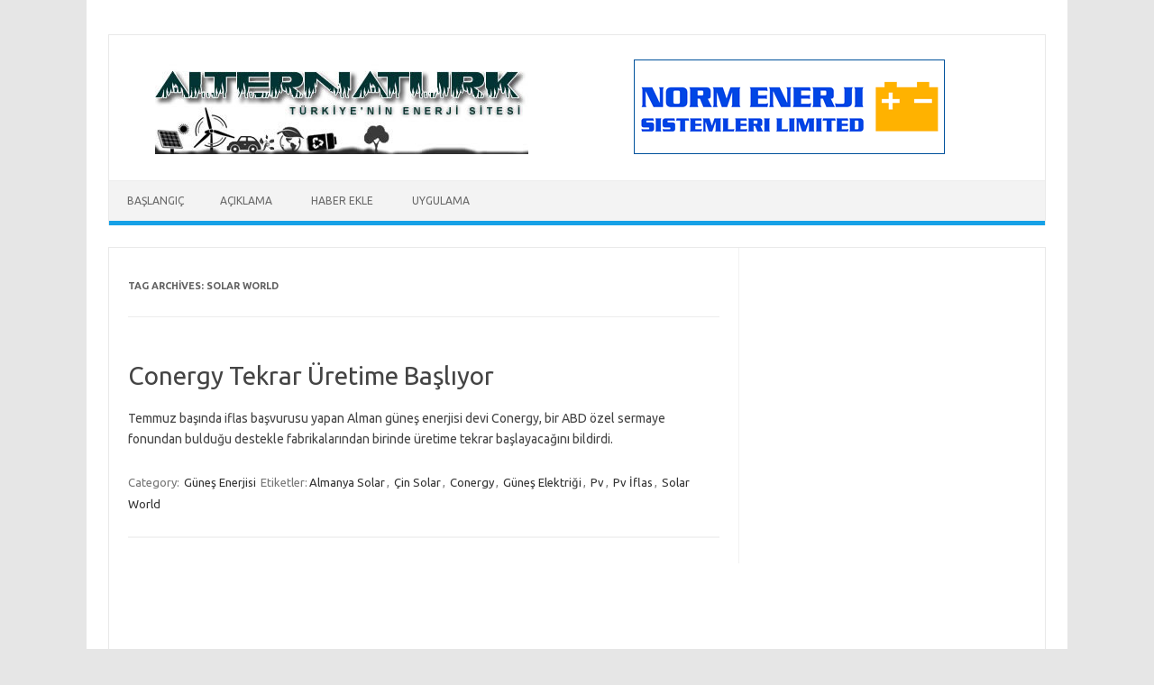

--- FILE ---
content_type: text/html; charset=UTF-8
request_url: http://www.alternaturk.org/haber/tag/solar-world/
body_size: 5650
content:
<!DOCTYPE html>

<!--[if IE 7]>

<html class="ie ie7" lang="tr-TR">

<![endif]-->

<!--[if IE 8]>

<html class="ie ie8" lang="tr-TR">

<![endif]-->

<!--[if !(IE 7) | !(IE 8)  ]><!-->

<html lang="tr-TR">

<!--<![endif]-->

<head>

<meta charset="UTF-8" />

<meta name="viewport" content="width=device-width" />

<title>Solar World | Enerji Haberleri</title>

<link rel="profile" href="http://gmpg.org/xfn/11" />

<link rel="pingback" href="http://www.alternaturk.org/haber/xmlrpc.php" />


<!--[if lt IE 9]>

<script src="http://www.alternaturk.org/haber/wp-content/themes/iconic-one/js/html5.js" type="text/javascript"></script>

<![endif]-->


<!-- All in One SEO Pack 2.3.11.1 by Michael Torbert of Semper Fi Web Design[313,351] -->
<meta name="keywords"  content="almanya solar,Çin solar,conergy,güneş elektriği,pv,pv İflas,solar world" />

<link rel="canonical" href="http://www.alternaturk.org/haber/tag/solar-world/" />
<!-- /all in one seo pack -->
<link rel="dns-prefetch" href="//connect.facebook.net" />
<link rel='dns-prefetch' href='//connect.facebook.net' />
<link rel='dns-prefetch' href='//fonts.googleapis.com' />
<link rel='dns-prefetch' href='//s.w.org' />
<link rel="alternate" type="application/rss+xml" title="Enerji Haberleri  &raquo; beslemesi" href="http://www.alternaturk.org/haber/feed/" />
<link rel="alternate" type="application/rss+xml" title="Enerji Haberleri  &raquo; yorum beslemesi" href="http://www.alternaturk.org/haber/comments/feed/" />
<link rel="alternate" type="application/rss+xml" title="Enerji Haberleri  &raquo; Solar World etiket beslemesi" href="http://www.alternaturk.org/haber/tag/solar-world/feed/" />
		<script type="text/javascript">
			window._wpemojiSettings = {"baseUrl":"https:\/\/s.w.org\/images\/core\/emoji\/2.2.1\/72x72\/","ext":".png","svgUrl":"https:\/\/s.w.org\/images\/core\/emoji\/2.2.1\/svg\/","svgExt":".svg","source":{"concatemoji":"http:\/\/www.alternaturk.org\/haber\/wp-includes\/js\/wp-emoji-release.min.js?ver=4.7.5"}};
			!function(a,b,c){function d(a){var b,c,d,e,f=String.fromCharCode;if(!k||!k.fillText)return!1;switch(k.clearRect(0,0,j.width,j.height),k.textBaseline="top",k.font="600 32px Arial",a){case"flag":return k.fillText(f(55356,56826,55356,56819),0,0),!(j.toDataURL().length<3e3)&&(k.clearRect(0,0,j.width,j.height),k.fillText(f(55356,57331,65039,8205,55356,57096),0,0),b=j.toDataURL(),k.clearRect(0,0,j.width,j.height),k.fillText(f(55356,57331,55356,57096),0,0),c=j.toDataURL(),b!==c);case"emoji4":return k.fillText(f(55357,56425,55356,57341,8205,55357,56507),0,0),d=j.toDataURL(),k.clearRect(0,0,j.width,j.height),k.fillText(f(55357,56425,55356,57341,55357,56507),0,0),e=j.toDataURL(),d!==e}return!1}function e(a){var c=b.createElement("script");c.src=a,c.defer=c.type="text/javascript",b.getElementsByTagName("head")[0].appendChild(c)}var f,g,h,i,j=b.createElement("canvas"),k=j.getContext&&j.getContext("2d");for(i=Array("flag","emoji4"),c.supports={everything:!0,everythingExceptFlag:!0},h=0;h<i.length;h++)c.supports[i[h]]=d(i[h]),c.supports.everything=c.supports.everything&&c.supports[i[h]],"flag"!==i[h]&&(c.supports.everythingExceptFlag=c.supports.everythingExceptFlag&&c.supports[i[h]]);c.supports.everythingExceptFlag=c.supports.everythingExceptFlag&&!c.supports.flag,c.DOMReady=!1,c.readyCallback=function(){c.DOMReady=!0},c.supports.everything||(g=function(){c.readyCallback()},b.addEventListener?(b.addEventListener("DOMContentLoaded",g,!1),a.addEventListener("load",g,!1)):(a.attachEvent("onload",g),b.attachEvent("onreadystatechange",function(){"complete"===b.readyState&&c.readyCallback()})),f=c.source||{},f.concatemoji?e(f.concatemoji):f.wpemoji&&f.twemoji&&(e(f.twemoji),e(f.wpemoji)))}(window,document,window._wpemojiSettings);
		</script>
		<style type="text/css">
img.wp-smiley,
img.emoji {
	display: inline !important;
	border: none !important;
	box-shadow: none !important;
	height: 1em !important;
	width: 1em !important;
	margin: 0 .07em !important;
	vertical-align: -0.1em !important;
	background: none !important;
	padding: 0 !important;
}
</style>
<link rel='stylesheet' id='cigicigiStylesheet-css'  href='http://www.alternaturk.org/haber/wp-content/plugins/cigicigi-post-guest/cigicigi_style.css?ver=4.7.5' type='text/css' media='all' />
<link rel='stylesheet' id='cigicigiBBCodeStylesheet-css'  href='http://www.alternaturk.org/haber/wp-content/plugins/cigicigi-post-guest/bbcode/cigicigi-editor.css?ver=4.7.5' type='text/css' media='all' />
<link rel='stylesheet' id='themonic-fonts-css'  href='http://fonts.googleapis.com/css?family=Ubuntu:400,700&#038;subset=latin,latin-ext' type='text/css' media='all' />
<link rel='stylesheet' id='themonic-style-css'  href='http://www.alternaturk.org/haber/wp-content/themes/iconic-one/style.css?ver=4.7.5' type='text/css' media='all' />
<link rel='stylesheet' id='custom-style-css'  href='http://www.alternaturk.org/haber/wp-content/themes/iconic-one/custom.css?ver=4.7.5' type='text/css' media='all' />
<!--[if lt IE 9]>
<link rel='stylesheet' id='themonic-ie-css'  href='http://www.alternaturk.org/haber/wp-content/themes/iconic-one/css/ie.css?ver=20130305' type='text/css' media='all' />
<![endif]-->
<link rel='stylesheet' id='cw-erpv-widget-styles-css'  href='http://www.alternaturk.org/haber/wp-content/plugins/extensive-recent-posts-widget/css/widget.css?ver=4.7.5' type='text/css' media='all' />
<script type='text/javascript' src='http://www.alternaturk.org/haber/wp-content/plugins/cigicigi-post-guest/bbcode/cigicigi-ed.js?ver=4.7.5'></script>
<script type='text/javascript' src='http://www.alternaturk.org/haber/wp-includes/js/jquery/jquery.js?ver=1.12.4'></script>
<script type='text/javascript' src='http://www.alternaturk.org/haber/wp-includes/js/jquery/jquery-migrate.min.js?ver=1.4.1'></script>
<script type='text/javascript' src='http://www.alternaturk.org/haber/wp-content/plugins/extensive-recent-posts-widget/js/widget.js?ver=4.7.5'></script>
<link rel='https://api.w.org/' href='http://www.alternaturk.org/haber/wp-json/' />
<link rel="EditURI" type="application/rsd+xml" title="RSD" href="http://www.alternaturk.org/haber/xmlrpc.php?rsd" />
<link rel="wlwmanifest" type="application/wlwmanifest+xml" href="http://www.alternaturk.org/haber/wp-includes/wlwmanifest.xml" /> 
<meta name="generator" content="WordPress 4.7.5" />
		<style type="text/css">.recentcomments a{display:inline !important;padding:0 !important;margin:0 !important;}</style>
		<meta property="og:site_name" content="Enerji Haberleri " />
<meta property="og:type" content="website" />
<meta property="og:locale" content="tr_TR" />
<meta property="fb:app_id" content="1457327761156171" />

</head>

<body class="archive tag tag-solar-world tag-2518 custom-font-enabled">

<div id="page" class="hfeed site">
&nbsp;&nbsp;&nbsp;&nbsp;&nbsp;&nbsp;&nbsp;&nbsp;&nbsp;&nbsp;&nbsp;&nbsp;&nbsp;&nbsp;&nbsp;&nbsp;&nbsp;&nbsp;&nbsp;&nbsp;&nbsp;&nbsp;&nbsp;&nbsp;&nbsp;&nbsp;&nbsp;&nbsp;&nbsp;&nbsp;&nbsp;&nbsp;&nbsp;&nbsp;&nbsp;&nbsp;&nbsp;&nbsp;&nbsp;&nbsp;&nbsp;&nbsp;&nbsp;&nbsp;&nbsp;&nbsp;&nbsp;&nbsp;&nbsp;&nbsp;&nbsp;&nbsp;&nbsp;&nbsp;&nbsp;&nbsp;&nbsp;&nbsp;&nbsp;&nbsp;&nbsp;&nbsp;&nbsp;&nbsp;&nbsp;&nbsp;&nbsp;&nbsp;&nbsp;&nbsp;&nbsp;&nbsp;&nbsp;&nbsp;&nbsp;&nbsp;&nbsp;&nbsp;&nbsp;&nbsp;&nbsp;&nbsp;&nbsp;&nbsp;&nbsp;&nbsp;&nbsp;&nbsp;&nbsp;&nbsp;&nbsp;&nbsp;&nbsp;&nbsp;

	<header id="masthead" class="site-header" role="banner">
	  <div class="themonic-logo"></div>
			&nbsp;&nbsp;&nbsp;&nbsp;&nbsp;&nbsp;&nbsp;&nbsp;&nbsp;&nbsp;&nbsp;&nbsp;&nbsp;&nbsp;&nbsp;&nbsp;&nbsp;&nbsp;&nbsp;&nbsp;&nbsp;&nbsp;&nbsp;&nbsp;&nbsp;

		

		<div class="themonic-logo">

        <a href="http://www.alternaturk.org/haber/" title="Enerji Haberleri " rel="home">
                </a><a href="http://www.alternaturk.org/haber/" title="Enerji Haberleri " rel="home"><img src="http://www.alternaturk.org/haber/wp-content/uploads/2014/01/alterna-haber.jpg" alt="Enerji Haberleri "></a>&nbsp;&nbsp;&nbsp;&nbsp;&nbsp;&nbsp;&nbsp;&nbsp;&nbsp;&nbsp;&nbsp;&nbsp;&nbsp;&nbsp;&nbsp;&nbsp;&nbsp;&nbsp;&nbsp;&nbsp;&nbsp;&nbsp;&nbsp;&nbsp;&nbsp;&nbsp;&nbsp;&nbsp;&nbsp;&nbsp;&nbsp;&nbsp;&nbsp;&nbsp;&nbsp;&nbsp;&nbsp;&nbsp;&nbsp;<a href="http://www.normenerji.com.tr" target="_blank"><img src="http://www.alternaturk.org/image/norm2013.gif" alt="Norm Enerji" width="345" height="105" longdesc="http://www.normenerji.com.tr"></a></div>

		



		


		<nav id="site-navigation" class="themonic-nav" role="navigation">

			<a class="assistive-text" href="#content" title="Skip to content">Skip to content</a>

			<div id="menu-top" class="nav-menu"><ul>
<li ><a href="http://www.alternaturk.org/haber/">Başlangıç</a></li><li class="page_item page-item-366"><a href="http://www.alternaturk.org/haber/aciklama/">Açıklama</a></li>
<li class="page_item page-item-3792"><a href="http://www.alternaturk.org/haber/haber-ekle/">Haber Ekle</a></li>
<li class="page_item page-item-3803"><a href="http://www.alternaturk.org/haber/uygulama/">Uygulama</a></li>
</ul></div>

		</nav><!-- #site-navigation -->

		<div class="clear"></div>

</header><!-- #masthead -->



	<div id="main" class="wrapper">
	<section id="primary" class="site-content">
		<div id="content" role="main">

					<header class="archive-header">
				<h1 class="archive-title">Tag Archives: <span>Solar World</span></h1>

						</header><!-- .archive-header -->

			
	<article id="post-3098" class="post-3098 post type-post status-publish format-standard hentry category-gunes-enerjisi tag-almanya-solar tag-cin-solar tag-conergy tag-gunes-elektrigi tag-pv tag-pv-iflas tag-solar-world">
				<header class="entry-header">
						<h2 class="entry-title">
				<a href="http://www.alternaturk.org/haber/conergy-tekrar-uretime-basliyor/" title="Permalink to Conergy Tekrar Üretime Başlıyor" rel="bookmark">Conergy Tekrar Üretime Başlıyor</a>
			</h2>
											
			</header><!-- .entry-header -->

				
		<div class="entry-summary">
				<!-- Ico nic One home page thumbnail with custom excerpt -->
<div class="excerpt-thumb">
    </div>
			<p>Temmuz başında iflas başvurusu yapan Alman güneş enerjisi devi Conergy, bir ABD özel sermaye fonundan bulduğu destekle fabrikalarından birinde üretime tekrar başlayacağını bildirdi. </p>
		</div><!-- .entry-summary -->
		
		<footer class="entry-meta">
		<span>Category: <a href="http://www.alternaturk.org/haber/category/gunes-enerjisi/" rel="category tag">Güneş Enerjisi</a></span> <span>Etiketler:<a href="http://www.alternaturk.org/haber/tag/almanya-solar/" rel="tag">Almanya Solar</a>, <a href="http://www.alternaturk.org/haber/tag/cin-solar/" rel="tag">Çin Solar</a>, <a href="http://www.alternaturk.org/haber/tag/conergy/" rel="tag">Conergy</a>, <a href="http://www.alternaturk.org/haber/tag/gunes-elektrigi/" rel="tag">Güneş Elektriği</a>, <a href="http://www.alternaturk.org/haber/tag/pv/" rel="tag">Pv</a>, <a href="http://www.alternaturk.org/haber/tag/pv-iflas/" rel="tag">Pv İflas</a>, <a href="http://www.alternaturk.org/haber/tag/solar-world/" rel="tag">Solar World</a></span> 
           						</footer><!-- .entry-meta -->
	</article><!-- #post -->

		
		</div><!-- #content -->
	</section><!-- #primary -->




	
		<div id="secondary" class="widget-area" role="complementary">
		  <ul>
		    <iframe src="http://www.facebook.com/plugins/likebox.php?href=http%3A%2F%2Fwww.facebook.com%2Fpages%2FAlternaturk%2F131937600206437&amp;width=295&amp;colorscheme=light&amp;show_faces=true&amp;stream=false&amp;header=false&amp;height=185" scrolling="no" frameborder="0" style="border:none; overflow:hidden; width:295px; height:185px;" allowtransparency="true"></iframe> <script async src="//pagead2.googlesyndication.com/pagead/js/adsbygoogle.js"></script>
<!-- Alternaturk haber sitebar -->
<ins class="adsbygoogle"
     style="display:block"
     data-ad-client="ca-pub-0463082128939015"
     data-ad-slot="9177319093"
     data-ad-format="auto"></ins>
<script>
(adsbygoogle = window.adsbygoogle || []).push({});
</script>
		    <aside id="search-2" class="widget widget_search"><form role="search" method="get" id="searchform" class="searchform" action="http://www.alternaturk.org/haber/">
				<div>
					<label class="screen-reader-text" for="s">Arama:</label>
					<input type="text" value="" name="s" id="s" />
					<input type="submit" id="searchsubmit" value="Ara" />
				</div>
			</form></aside>		<aside id="recent-posts-2" class="widget widget_recent_entries">		<p class="widget-title">Son Haber</p>		<ul>
					<li>
				<a href="http://www.alternaturk.org/haber/jesder-039-in-universitelerde-bilgilendirmeleri-devam-ediyor/">JESDER&#8217;in, Üniversitelerde Bilgilendirmeleri Devam Ediyor</a>
							<span class="post-date">28 Mart 2017</span>
						</li>
					<li>
				<a href="http://www.alternaturk.org/haber/jeotermal-enerji-teknolojileri-2017-039-de-h-z-kazanacak/">Jeotermal Enerji Teknolojileri 2017’de Hız Kazanacak</a>
							<span class="post-date">16 Aralık 2016</span>
						</li>
					<li>
				<a href="http://www.alternaturk.org/haber/elektrik-sektorunde-yerli-ureticilere-mujde/">elektrik sektöründe yerli üreticilere müjde</a>
							<span class="post-date">25 Kasım 2015</span>
						</li>
					<li>
				<a href="http://www.alternaturk.org/haber/yeni-gunes-panelleri/">Yeni güneş panelleri</a>
							<span class="post-date">23 Kasım 2015</span>
						</li>
					<li>
				<a href="http://www.alternaturk.org/haber/gobi-colune-mega-ges/">Gobi Çölüne Mega GES</a>
							<span class="post-date">7 Eylül 2015</span>
						</li>
				</ul>
		</aside>		<aside id="recent-comments-2" class="widget widget_recent_comments"><p class="widget-title">Son Yorumlar</p><ul id="recentcomments"><li class="recentcomments"><a href="http://www.alternaturk.org/haber/data-tsp-gunes-paneli-fabrikasi/#comment-8316">Data TSP Güneş Paneli Fabrikası</a> için <span class="comment-author-link">Murat TAŞ</span></li><li class="recentcomments"><a href="http://www.alternaturk.org/haber/tasarruflu-ampulun-zararlari/#comment-8128">Tasarruflu Ampulün Zararları</a> için <span class="comment-author-link">Kursat</span></li><li class="recentcomments"><a href="http://www.alternaturk.org/haber/data-tsp-gunes-paneli-fabrikasi/#comment-7994">Data TSP Güneş Paneli Fabrikası</a> için <span class="comment-author-link">yilmaz</span></li><li class="recentcomments"><a href="http://www.alternaturk.org/haber/uygulama/#comment-6911">Uygulama</a> için <span class="comment-author-link">SYILDIZ</span></li><li class="recentcomments"><a href="http://www.alternaturk.org/haber/data-tsp-gunes-paneli-fabrikasi/#comment-6780">Data TSP Güneş Paneli Fabrikası</a> için <span class="comment-author-link">Eda</span></li></ul></aside><aside id="categories-2" class="widget widget_categories"><p class="widget-title">Kategoriler</p>		<ul>
	<li class="cat-item cat-item-2"><a href="http://www.alternaturk.org/haber/category/aydinlatma/" >Aydınlatma</a>
</li>
	<li class="cat-item cat-item-3"><a href="http://www.alternaturk.org/haber/category/biyogaz/" >Biyogaz</a>
</li>
	<li class="cat-item cat-item-4"><a href="http://www.alternaturk.org/haber/category/cevre/" >Çevre</a>
</li>
	<li class="cat-item cat-item-5"><a href="http://www.alternaturk.org/haber/category/dalga-enerjisi/" >Dalga Enerjisi</a>
</li>
	<li class="cat-item cat-item-6"><a href="http://www.alternaturk.org/haber/category/dogalgaz/" >Doğalgaz</a>
</li>
	<li class="cat-item cat-item-7"><a href="http://www.alternaturk.org/haber/category/duyurular/" >Duyurular</a>
</li>
	<li class="cat-item cat-item-8"><a href="http://www.alternaturk.org/haber/category/elektrik-enerjisi/" >Elektrik enerjisi</a>
</li>
	<li class="cat-item cat-item-9"><a href="http://www.alternaturk.org/haber/category/elektrikli-araclar/" >Elektrikli Araçlar</a>
</li>
	<li class="cat-item cat-item-10"><a href="http://www.alternaturk.org/haber/category/enerji-sektoru/" title="Enerji Sektörü">Enerji Sektörü</a>
</li>
	<li class="cat-item cat-item-11"><a href="http://www.alternaturk.org/haber/category/en/" >English</a>
</li>
	<li class="cat-item cat-item-1"><a href="http://www.alternaturk.org/haber/category/genel/" >Genel</a>
</li>
	<li class="cat-item cat-item-12"><a href="http://www.alternaturk.org/haber/category/gunes-enerjisi/" title="Güneş Enerjisi">Güneş Enerjisi</a>
</li>
	<li class="cat-item cat-item-13"><a href="http://www.alternaturk.org/haber/category/haber/" >Haber</a>
</li>
	<li class="cat-item cat-item-14"><a href="http://www.alternaturk.org/haber/category/hidroelektrik/" title="Hidroelektrik">Hidroelektrik</a>
</li>
	<li class="cat-item cat-item-15"><a href="http://www.alternaturk.org/haber/category/hidrojen-enerjisi/" >Hidrojen Enerjisi</a>
</li>
	<li class="cat-item cat-item-16"><a href="http://www.alternaturk.org/haber/category/jeotermal-enerji/" title="Jeotermal Enerji">Jeotermal Enerji</a>
</li>
	<li class="cat-item cat-item-17"><a href="http://www.alternaturk.org/haber/category/komur/" >Kömür</a>
</li>
	<li class="cat-item cat-item-18"><a href="http://www.alternaturk.org/haber/category/nukleer-enerji/" >Nükleer Enerji</a>
</li>
	<li class="cat-item cat-item-19"><a href="http://www.alternaturk.org/haber/category/petrol/" title="Petrol">Petrol</a>
</li>
	<li class="cat-item cat-item-20"><a href="http://www.alternaturk.org/haber/category/ruzgar-enerjisi/" title="Rüzgar Enerjisi">Rüzgar Enerjisi</a>
</li>
	<li class="cat-item cat-item-21"><a href="http://www.alternaturk.org/haber/category/verimlilik/" title="Enerji Verimliliği">Verimlilik</a>
</li>
	<li class="cat-item cat-item-22"><a href="http://www.alternaturk.org/haber/category/yenilenebilir-enerji/" >Yenilenebilir Enerji</a>
</li>
		</ul>
</aside>		</ul>
		</div>
		<!-- #secondary -->

	<!-- Realist.gen.tr Kod Baslangici -->
              <script language="JavaScript" type="text/javascript" src="http://www.realist.gen.tr/realist.php?id=16226"></script>
              <!-- Realist.gen.tr Kod Sonu -->
              
	</div><!-- #main .wrapper -->

	<footer id="colophon" role="contentinfo">

		<div class="site-info">

		<div class="footercopy">Copyright 2013</div>

		<div class="footercredit"></div>

		<div class="clear"></div>

		</div><!-- .site-info -->

		</footer><!-- #colophon -->

		<div class="site-wordpress">

				Iconic One Theme</div><!-- .site-info -->

				<div class="clear"></div>

</div><!-- #page -->



<script type='text/javascript' src='http://www.alternaturk.org/haber/wp-content/themes/iconic-one/js/selectnav.js?ver=1.0'></script>
<script type='text/javascript'>
/* <![CDATA[ */
var FB_WP=FB_WP||{};FB_WP.queue={_methods:[],flushed:false,add:function(fn){FB_WP.queue.flushed?fn():FB_WP.queue._methods.push(fn)},flush:function(){for(var fn;fn=FB_WP.queue._methods.shift();){fn()}FB_WP.queue.flushed=true}};window.fbAsyncInit=function(){FB.init({"xfbml":true,"appId":"1457327761156171"});if(FB_WP && FB_WP.queue && FB_WP.queue.flush){FB_WP.queue.flush()}}
/* ]]> */
</script>
<script type="text/javascript">(function(d,s,id){var js,fjs=d.getElementsByTagName(s)[0];if(d.getElementById(id)){return}js=d.createElement(s);js.id=id;js.src="http:\/\/connect.facebook.net\/tr_TR\/all.js";fjs.parentNode.insertBefore(js,fjs)}(document,"script","facebook-jssdk"));</script>
<script type='text/javascript' src='http://www.alternaturk.org/haber/wp-includes/js/wp-embed.min.js?ver=4.7.5'></script>
<div id="fb-root"></div>
</body>

</html>
<!-- Performance optimized by W3 Total Cache. Learn more: https://www.w3-edge.com/products/

Page Caching using disk: enhanced

 Served from: www.alternaturk.org @ 2017-05-18 04:47:06 by W3 Total Cache -->

--- FILE ---
content_type: text/html; charset=utf-8
request_url: https://www.google.com/recaptcha/api2/aframe
body_size: 267
content:
<!DOCTYPE HTML><html><head><meta http-equiv="content-type" content="text/html; charset=UTF-8"></head><body><script nonce="R2B0tK95srU8zseUZWbG1Q">/** Anti-fraud and anti-abuse applications only. See google.com/recaptcha */ try{var clients={'sodar':'https://pagead2.googlesyndication.com/pagead/sodar?'};window.addEventListener("message",function(a){try{if(a.source===window.parent){var b=JSON.parse(a.data);var c=clients[b['id']];if(c){var d=document.createElement('img');d.src=c+b['params']+'&rc='+(localStorage.getItem("rc::a")?sessionStorage.getItem("rc::b"):"");window.document.body.appendChild(d);sessionStorage.setItem("rc::e",parseInt(sessionStorage.getItem("rc::e")||0)+1);localStorage.setItem("rc::h",'1768719243572');}}}catch(b){}});window.parent.postMessage("_grecaptcha_ready", "*");}catch(b){}</script></body></html>

--- FILE ---
content_type: text/css
request_url: http://www.alternaturk.org/haber/wp-content/plugins/cigicigi-post-guest/cigicigi_style.css?ver=4.7.5
body_size: 268
content:
#cigicigi_post_guest_form td{margin-left:20px;padding-left:20px;margin-top:20px;padding-top:20px;color:#990000;font-weight:bold;text-decoration:underline;vertical-align:top;}#cigicigi_post_guest_form input{width:320px;font-style:italic;}#cigicigi_post_guest_form .cigicigi_post_guest_submit{width:80px;margin-top:10px;height:40px;color:#fff;background:#bb0000;font-weight:bold;font-style:normal;}#cigicigi_post_guest_form_warn{padding-top:10px;padding-bottom:10px;background:#fff463;font-weight:bold;margin:15px;border:1px solid #ffffd7;text-align:center;}

--- FILE ---
content_type: text/javascript
request_url: http://www.alternaturk.org/haber/wp-content/plugins/cigicigi-post-guest/bbcode/cigicigi-ed.js?ver=4.7.5
body_size: 2545
content:
// CigiCigi Post Guest
// Author: CigiCigi Online iLk3r
//  Copyright 2011  CigiCigi Online  ( info@cigicigi.co )

//    This program is free software; you can redistribute it and/or modify
//    it under the terms of the GNU General Public License, version 2, as 
//    published by the Free Software Foundation.

//    This program is distributed in the hope that it will be useful,
//    but WITHOUT ANY WARRANTY; without even the implied warranty of
//    MERCHANTABILITY or FITNESS FOR A PARTICULAR PURPOSE.  See the
//    GNU General Public License for more details.

//    You should have received a copy of the GNU General Public License
//    along with this program; if not, write to the Free Software
//    Foundation, Inc., 51 Franklin St, Fifth Floor, Boston, MA  02110-1301  USA
//Pack for CigiCigi Post Guest
function cigicigi_post_guest_doList(a,b,c){textarea=document.getElementById(c);if(document.selection){textarea.focus();var d=document.selection.createRange();var e=d.text.split("\n");for(i=0;i<e.length;i++){e[i]="[*]"+e[i]+"[/*]"}d.text=a+"\n"+e.join("\n")+"\n"+b}else{var f=textarea.value.length;var g=textarea.selectionStart;var h=textarea.selectionEnd;var i;var j=textarea.scrollTop;var k=textarea.scrollLeft;var d=textarea.value.substring(g,h);var e=d.split("\n");for(i=0;i<e.length;i++){e[i]="[*]"+e[i]+"[/*]"}var l=a+"\n"+e.join("\n")+"\n"+b;textarea.value=textarea.value.substring(0,g)+l+textarea.value.substring(h,f);textarea.scrollTop=j;textarea.scrollLeft=k}}function cigicigi_post_guest_doAddTags(a,b,c){textarea=document.getElementById(c);if(document.selection){textarea.focus();var d=document.selection.createRange();d.text=a+d.text+b}else{var e=textarea.value.length;var f=textarea.selectionStart;var g=textarea.selectionEnd;var h=textarea.scrollTop;var i=textarea.scrollLeft;var d=textarea.value.substring(f,g);var j=a+d+b;textarea.value=textarea.value.substring(0,f)+j+textarea.value.substring(g,e);textarea.scrollTop=h;textarea.scrollLeft=i}}function cigicigi_post_guest_doURL(a){textarea=document.getElementById(a);var b=prompt("URL:","http://");var c=textarea.scrollTop;var d=textarea.scrollLeft;if(b!=""&&b!=null){if(document.selection){textarea.focus();var e=document.selection.createRange();if(e.text==""){e.text="[url]"+b+"[/url]"}else{e.text="[url="+b+"]"+e.text+"[/url]"}}else{var f=textarea.value.length;var g=textarea.selectionStart;var h=textarea.selectionEnd;var e=textarea.value.substring(g,h);if(e==""){var i="[url]"+b+"[/url]"}else{var i="[url="+b+"]"+e+"[/url]"}textarea.value=textarea.value.substring(0,g)+i+textarea.value.substring(h,f);textarea.scrollTop=c;textarea.scrollLeft=d}}}function cigicigi_post_guest_doImage(a){textarea=document.getElementById(a);var b=prompt("Image URL:","http://");var c=textarea.scrollTop;var d=textarea.scrollLeft;if(b!=""&&b!=null){if(document.selection){textarea.focus();var e=document.selection.createRange();e.text="[img]"+b+"[/img]"}else{var f=textarea.value.length;var g=textarea.selectionStart;var h=textarea.selectionEnd;var e=textarea.value.substring(g,h);var i="[img]"+b+"[/img]";textarea.value=textarea.value.substring(0,g)+i+textarea.value.substring(h,f);textarea.scrollTop=c;textarea.scrollLeft=d}}}function cigicigi_post_guest_doGetBBCode(){var a=document.getElementById("cigicigi_post_guest_image_properties_filename").innerHTML;var b=document.getElementById("cigicigi_post_guest_image_align").value;var c=document.getElementById("cigicigi_post_guest_image_width").value;if(c>600){var c=600}var d="[upload="+b+","+c+"]"+a+"[/upload]";prompt("BBCode",d)}function cigicigi_post_guest_doAddUpload(a){textarea=document.getElementById(a);var b=textarea.scrollTop;var c=textarea.scrollLeft;var d=textarea.value.length;var e=textarea.selectionStart;var f=textarea.selectionEnd;var g=textarea.value.substring(e,f);var h=document.getElementById("cigicigi_post_guest_image_properties_filename").innerHTML;var i=document.getElementById("cigicigi_post_guest_image_align").value;var j=document.getElementById("cigicigi_post_guest_image_width").value;if(j>600){var j=600}var k="[upload="+i+","+j+"]"+h+"[/upload]";textarea.value=textarea.value.substring(0,e)+k+textarea.value.substring(f,d);textarea.scrollTop=b;textarea.scrollLeft=c}function cigicigi_post_guest_doAddMore(a){textarea=document.getElementById(a);var b=textarea.scrollTop;var c=textarea.scrollLeft;var d=textarea.value.length;var e=textarea.selectionStart;var f=textarea.selectionEnd;var g=textarea.value.substring(e,f);var h="[more]";textarea.value=textarea.value.substring(0,e)+h+textarea.value.substring(f,d);textarea.scrollTop=b;textarea.scrollLeft=c}function cigicigi_post_guest_EkleBoyut(a,b){var c=document.getElementById(b).value;switch(c){case"2":cigicigi_post_guest_doAddTags("[size=6]","[/size]",a);break;case"3":cigicigi_post_guest_doAddTags("[size=5]","[/size]",a);break;case"4":cigicigi_post_guest_doAddTags("[size=4]","[/size]",a);break;case"5":cigicigi_post_guest_doAddTags("[size=3]","[/size]",a);break;case"6":cigicigi_post_guest_doAddTags("[size=2]","[/size]",a);break;case"7":cigicigi_post_guest_doAddTags("[size=1]","[/size]",a);break;default:cigicigi_post_guest_doAddTags("[size=5]","[/size]",a)}}function cigicigi_post_guest_edToolbar(a,b,c){document.write('<div><table border="0"><tr>');document.write('<td class="editor"><select class="button" id="boyut" name="boyut" onChange="cigicigi_post_guest_EkleBoyut(\''+a+'\', this.id);"><option value="3" selected="selected">Size</option><option value="2">2</option><option value="3">3</option><option value="4">4</option><option value="5">5</option><option value="6">6</option><option value="7">7</option></select></td>');document.write('<td class="editor"><img class="button" src="'+b+'bold.gif" name="btnBold" title="Bold" onClick="cigicigi_post_guest_doAddTags(\'[b]\',\'[/b]\',\''+a+"')\"></td>");document.write('<td class="editor"><img class="button" src="'+b+'italic.gif" name="btnItalic" title="Italic" onClick="cigicigi_post_guest_doAddTags(\'[i]\',\'[/i]\',\''+a+"')\"></td>");document.write('<td class="editor"><img class="button" src="'+b+'underline.gif" name="btnUnderline" title="Underline" onClick="cigicigi_post_guest_doAddTags(\'[u]\',\'[/u]\',\''+a+"')\"></td>");document.write('<td class="editor"><img class="button" src="'+b+'createlink.gif" name="btnLink" title="Insert URL Link" onClick="cigicigi_post_guest_doURL(\''+a+"')\"></td>");document.write('<td class="editor"><img class="button" src="'+b+'insertimage.gif" name="btnPicture" title="Insert Image" onClick="cigicigi_post_guest_doImage(\''+a+"')\"></td>");document.write('<td class="editor"><img class="button" src="'+b+'justifycenter.gif" name="btnList" title="Center" onClick="cigicigi_post_guest_doAddTags(\'[align=center]\',\'[/align]\',\''+a+"')\"></td>");document.write('<td class="editor"><img class="button" src="'+b+'justifyright.gif" name="btnList" title="Right" onClick="cigicigi_post_guest_doAddTags(\'[align=right]\',\'[/align]\',\''+a+"')\"></td>");document.write('<td class="editor"><img class="button" src="'+b+'insertunorderedlist.gif" name="btnList" title="Unordered List" onClick="cigicigi_post_guest_doList(\'[list=unordered]\',\'[/list]\',\''+a+"')\"></td>");document.write('<td class="editor"><img class="button" src="'+b+'insertorderedlist.gif" name="btnList" title="Ordered List" onClick="cigicigi_post_guest_doList(\'[list=ordered]\',\'[/list]\',\''+a+"')\"></td>");document.write('<td class="editor"><img class="button" src="'+b+'more.gif" name="btnList" title="More" onClick="cigicigi_post_guest_doAddMore(\''+a+"')\"></td>");document.write('<td class="editor"><img class="button" src="'+b+'code.gif" name="btnCode" title="Code" onClick="cigicigi_post_guest_doAddTags(\'[code]\',\'[/code]\',\''+a+"')\"></td>");if(c=="yes"){document.write('<td class="editor"><a href="#cigicigi_post_guest_dialog" name="cigicigi_post_guest_modal" border="0"><img class="button" src="'+b+'upload.gif" name="btnCode" title="Code"></a></td>')}document.write("</tr></table></div>")}function onlyNumbers_width(a){var b=a.which?a.which:event.keyCode;if(b>31&&(b<48||b>57)){return false}if(a>600){$("#cigicigi_post_guest_image_width").val("600")}return true}function upload_check(a,b){var c;if(a.length==0){return}if(window.XMLHttpRequest){c=new XMLHttpRequest}else{c=new ActiveXObject("Microsoft.XMLHTTP")}c.onreadystatechange=function(){if(c.readyState==4&&c.status==200){var a=c.responseText;var b=a.split(",");if(b[0]=="yes"){var d=$("#cigicigi_post_guest_upload_bar_image").width();if(d<360){var e=d+50;$("#cigicigi_post_guest_upload_bar_image").width(e)}else{$("#cigicigi_post_guest_upload_bar_image").width(370)}}if(b[0]=="hata"){$("#cigicigi_post_guest_upload_bar_image").width(300);$("#cigicigi_post_guest_upload_message").hide();$("#cigicigi_post_guest_upload_bar").hide()}if(b[0]=="no"){clearTimeout(timeout_upload);$("#cigicigi_post_guest_upload_bar_image").width(370);$("#cigicigi_post_guest_image_properties_title").show();$("#cigicigi_post_guest_media_upload").hide();$("#cigicigi_post_guest_image_properties").show();$("#cigicigi_post_guest_dialog").height(335);$("#cigicigi_post_guest_image_properties_filename").text(b[2]);$("#cigicigi_post_guest_upload_information").append(b[2]);$("#cigicigi_post_guest_file_var").val(b[2]);$("#cigicigi_post_guest_upload_information").show();$("#cigicigi_post_guest_image_width").val(b[3]);$("#cigicigi_post_guest_upload_message").hide()}}return};c.open("GET",b+"?do="+a,true);c.send()}var textarea;var content;$(document).ready(function(){$("a[name=cigicigi_post_guest_modal]").click(function(a){a.preventDefault();var b=$(this).attr("href");var c=$(document).height();var d=$(window).width();$("#cigicigi_post_guest_media_mask").css({width:d,height:c});$("#cigicigi_post_guest_media_mask").fadeIn(1e3);$("#cigicigi_post_guest_media_mask").fadeTo("slow",.8);var e=$(window).height();var f=$(window).width();$(b).css("top",e/2+$(b).height()/2);$(b).css("left",f/2-$(b).width()/2);$(b).fadeIn(2e3)});$(".window .close").click(function(a){a.preventDefault();$("#cigicigi_post_guest_media_mask").hide();$(".window").hide()});$("#cigicigi_post_guest_media_mask").click(function(){$(this).hide();$(".window").hide()});$("#cigicigi_post_guest_file_upload_form").submit(function(){$("#cigicigi_post_guest_file_upload_form").attr("target","cigicigi_post_guest_upload_target");$("#cigicigi_post_guest_upload_message").show();$("#cigicigi_post_guest_upload_bar").show()})})